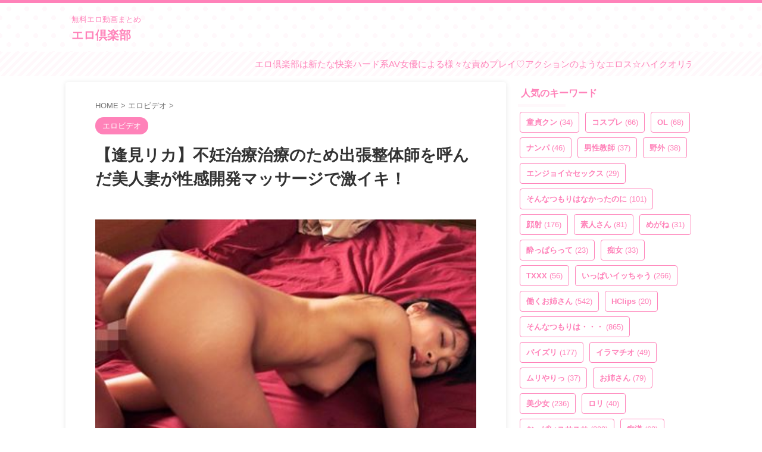

--- FILE ---
content_type: text/html; charset=Shift_jis
request_url: https://ad.duga.jp/dynamic/42563/01/?mode=1
body_size: 27530
content:
<html>
<head>
<meta name="robots" content="noindex,follow">
<meta http-equiv="content-type" content="text/html; charset=shift_jis">
<title>DUGA</title>
</head>
<body bgcolor="#FFFFFF">

<style type="text/css">
/*** ローディングアニメーション ***/
.fading-circle {
	width: 40px;
	height: 40px;
	position: relative;
}
.fading-circle .circle {
	width: 100%;
	height: 100%;
	position: absolute;
	left: 0;
	top: 0;
}
.fading-circle .circle:before {
	content: "";
	display: block;
	margin: 0 auto;
	width: 15%;
	height: 15%;
	background-color: #FFF;
	border-radius: 100%;
	animation: circlefadedelay 1200ms linear infinite both;
}
.fading-circle .circle2 { transform: rotate(30deg); }
.fading-circle .circle3 { transform: rotate(60deg); }
.fading-circle .circle4 { transform: rotate(90deg); }
.fading-circle .circle5 { transform: rotate(120deg); }
.fading-circle .circle6 { transform: rotate(150deg); }
.fading-circle .circle7 { transform: rotate(180deg); }
.fading-circle .circle8 { transform: rotate(210deg); }
.fading-circle .circle9 { transform: rotate(240deg); }
.fading-circle .circle10 { transform: rotate(270deg); }
.fading-circle .circle11 { transform: rotate(300deg); }
.fading-circle .circle12 { transform: rotate(330deg); }
.fading-circle .circle2:before { animation-delay: -1100ms; }
.fading-circle .circle3:before { animation-delay: -1000ms; }
.fading-circle .circle4:before { animation-delay: -900ms; }
.fading-circle .circle5:before { animation-delay: -800ms; }
.fading-circle .circle6:before { animation-delay: -700ms; }
.fading-circle .circle7:before { animation-delay: -600ms; }
.fading-circle .circle8:before { animation-delay: -500ms; }
.fading-circle .circle9:before { animation-delay: -400ms; }
.fading-circle .circle10:before { animation-delay: -300ms; }
.fading-circle .circle11:before { animation-delay: -200ms; }
.fading-circle .circle12:before { animation-delay: -100ms; }
@keyframes circlefadedelay {
	0% { opacity: 1; }
	100% { opacity: 0; }
}
.fading-circle:not(:target) {
	display: none\9;	/* IE9,10 */
}
@media all and (-ms-high-contrast: none) {
	.fading-circle:not(:target) {
		display: block;	/* IE10以上 */
	}
}
</style>

<script language="JavaScript">
<!--
/**************************************************************
 *  その他の関数
 **************************************************************/
function loadScript(src, callback, charset) {
    var done = false;
    var head = document.getElementsByTagName('head')[0];
    var script = document.createElement('script');
	script.type = 'text/javascript';
	if (charset) { script.charset = charset; }
    script.src = src;
    head.appendChild(script);
    // Attach handlers for all browsers
    script.onload = script.onreadystatechange = function() {
        if ( !done && (!this.readyState ||
                this.readyState === "loaded" || this.readyState === "complete") ) {
            done = true;
            callback();
            // Handle memory leak in IE
            script.onload = script.onreadystatechange = null;
            if ( head && script.parentNode ) {
                head.removeChild( script );
            }
        }
    };
}

function getClientCareer() {
	var strClientCareer = 'pc';
	if (navigator.userAgent.match(/(iPhone|iPad|iPod|iPod touch);/i)) {
		if (RegExp.$1 == 'iPad') {
			strClientCareer = 'ipad';
		} else {
			strClientCareer = 'iphone';
		}
	}
	if (navigator.userAgent.match(/(Android) [0-9\.]+;|(Android)DownloadManager| (Silk)\/|(googlebot-mobile)/i)) {
		if (RegExp.$1 == 'Silk' || navigator.userAgent.match(/ SC-01C /) || !navigator.userAgent.match(/ Mobile /)) {
			strClientCareer = 'android-tablet';
		} else {
			strClientCareer = 'android';
		}
	}
	return strClientCareer;
}

// Google Analytics
function google_analytics_send_event(uid, category, action, label, value) {
	loadScript("https://www.googletagmanager.com/gtag/js?id=" + GA_MEASUREMENT_ID, function () {
		window.dataLayer = window.dataLayer || [];
		function gtag(){ dataLayer.push(arguments); }
		gtag('js', new Date());
	
		gtag('config', GA_MEASUREMENT_ID, {
			'user_id': uid,
			'send_page_view': false
		});
		  
		gtag('event', action, {
			'event_category': category,
			'event_label': label,
			'value': value
		});
	}, 'UTF-8');
}

/**************************************************************
 *  初期化処理
 **************************************************************/
 var GA_MEASUREMENT_ID = "UA-33035204-4";
 // var GA_MEASUREMENT_ID = "UA-134544554-1"; // 開発用

// 変数の設定
var objProductData = new Object();
objProductData['url']      = new Object();
objProductData['contname'] = new Object();
objProductData['thumb']    = new Object();
objProductData['flv']      = new Object();
objProductData['desc']     = new Object();
var objColors = new Object();
var objConfig = new Object();
var objPlayList = new Array();

objProductData['url']['1']      = "http://click.duga.jp/ppv/enanpadx-0545/42563-01";
objProductData['contname']['1'] = "同窓会帰りの友達同士 なつき＆たくみ";
objProductData['thumb']['1']    = "https://pic.duga.jp/unsecure/enanpadx/0545/noauth";
objProductData['flv']['1']      = "https://flv.duga.jp/unsecure/enanpadx/0545/noauth";
objProductData['desc']['1']     = "男女の親友同士に異性を意識してないか賞金懸けて検証ゲーム。中出し4、潮吹き3（大量）、顔射1。【ハイライト】・昔から友達だから性の対象として見...";
objPlayList.push({'rank':"1", 'url':"http://click.duga.jp/ppv/enanpadx-0545/42563-01", 'contname':"同窓会帰りの友達同士 なつき＆たくみ", 'thumb':"https://pic.duga.jp/unsecure/enanpadx/0545/noauth", 'flv':"https://flv.duga.jp/unsecure/enanpadx/0545/noauth", 'desc':"男女の親友同士に異性を意識してないか賞金懸けて検証ゲーム。中出し4、潮吹き3（大量）、顔射1。【ハイライト】・昔から友達だから性の対象として見..."});
objProductData['url']['2']      = "http://click.duga.jp/ppv/mbm-0196/42563-01";
objProductData['contname']['2'] = "神回ベスト【圧倒的ピュア娘編】 36人8時間スペシャル";
objProductData['thumb']['2']    = "https://pic.duga.jp/unsecure/mbm/0196/noauth";
objProductData['flv']['2']      = "https://flv.duga.jp/unsecure/mbm/0196/noauth";
objProductData['desc']['2']     = "圧倒的な素人らしさが魅力の【mpo.jpプレゼンツ】のナンパ傑作選がついに8時間オムニバスで登場。ルックスの良さは勿論のこと、生々しいリアクション...";
objPlayList.push({'rank':"2", 'url':"http://click.duga.jp/ppv/mbm-0196/42563-01", 'contname':"神回ベスト【圧倒的ピュア娘編】 36人8時間スペシャル", 'thumb':"https://pic.duga.jp/unsecure/mbm/0196/noauth", 'flv':"https://flv.duga.jp/unsecure/mbm/0196/noauth", 'desc':"圧倒的な素人らしさが魅力の【mpo.jpプレゼンツ】のナンパ傑作選がついに8時間オムニバスで登場。ルックスの良さは勿論のこと、生々しいリアクション..."});
objProductData['url']['3']      = "http://click.duga.jp/ppv/firststar-1740/42563-01";
objProductData['contname']['3'] = "ナンパコNo.40 Hしたくなったら会社でする淫乱なOLさん";
objProductData['thumb']['3']    = "https://pic.duga.jp/unsecure/firststar/1740/noauth";
objProductData['flv']['3']      = "https://flv.duga.jp/unsecure/firststar/1740/noauth";
objProductData['desc']['3']     = "仕事中でも「ムラムラ」したらエッチしたくなっちゃうOLさんは、男性社員に狙われている存在だそうで、気分次第では受け入れちゃうとの事で、アブノー...";
objPlayList.push({'rank':"3", 'url':"http://click.duga.jp/ppv/firststar-1740/42563-01", 'contname':"ナンパコNo.40 Hしたくなったら会社でする淫乱なOLさん", 'thumb':"https://pic.duga.jp/unsecure/firststar/1740/noauth", 'flv':"https://flv.duga.jp/unsecure/firststar/1740/noauth", 'desc':"仕事中でも「ムラムラ」したらエッチしたくなっちゃうOLさんは、男性社員に狙われている存在だそうで、気分次第では受け入れちゃうとの事で、アブノー..."});
objProductData['url']['4']      = "http://click.duga.jp/ppv/enanpadx-0520/42563-01";
objProductData['contname']['4'] = "失神させられるまで連発中出しされました…";
objProductData['thumb']['4']    = "https://pic.duga.jp/unsecure/enanpadx/0520/noauth";
objProductData['flv']['4']      = "https://flv.duga.jp/unsecure/enanpadx/0520/noauth";
objProductData['desc']['4']     = "ウェイトレスのぞみさんが働くお店に行った時に勝手に一目惚れを拗らせたひきこもり君のお助け企画！【ハイライト】陰キャ全開で一所懸命に話すも戸惑...";
objPlayList.push({'rank':"4", 'url':"http://click.duga.jp/ppv/enanpadx-0520/42563-01", 'contname':"失神させられるまで連発中出しされました…", 'thumb':"https://pic.duga.jp/unsecure/enanpadx/0520/noauth", 'flv':"https://flv.duga.jp/unsecure/enanpadx/0520/noauth", 'desc':"ウェイトレスのぞみさんが働くお店に行った時に勝手に一目惚れを拗らせたひきこもり君のお助け企画！【ハイライト】陰キャ全開で一所懸命に話すも戸惑..."});
objProductData['url']['5']      = "http://click.duga.jp/ppv/mbm-0113/42563-01";
objProductData['contname']['5'] = "神回ベスト【隠れドスケベ女子編】12人4時間";
objProductData['thumb']['5']    = "https://pic.duga.jp/unsecure/mbm/0113/noauth";
objProductData['flv']['5']      = "https://flv.duga.jp/unsecure/mbm/0113/noauth";
objProductData['desc']['5']     = "1人目のショートカットの娘がたまらない。可愛い過ぎるルックス、たまらなくキュートなリアクション、意外な程のエロさ、可愛らしい喘ぎ声、言うこと...";
objPlayList.push({'rank':"5", 'url':"http://click.duga.jp/ppv/mbm-0113/42563-01", 'contname':"神回ベスト【隠れドスケベ女子編】12人4時間", 'thumb':"https://pic.duga.jp/unsecure/mbm/0113/noauth", 'flv':"https://flv.duga.jp/unsecure/mbm/0113/noauth", 'desc':"1人目のショートカットの娘がたまらない。可愛い過ぎるルックス、たまらなくキュートなリアクション、意外な程のエロさ、可愛らしい喘ぎ声、言うこと..."});
objProductData['url']['6']      = "http://click.duga.jp/ppv/sekimen-0320/42563-01";
objProductData['contname']['6'] = "パンティ素股でカチカチち○ぽがアソコに擦れて暴走勃起";
objProductData['thumb']['6']    = "https://pic.duga.jp/unsecure/sekimen/0320/noauth";
objProductData['flv']['6']      = "https://flv.duga.jp/unsecure/sekimen/0320/noauth";
objProductData['desc']['6']     = "レベチ素人ばかりの30名！レーベル内300作品越えました記念の特別品！着衣状態のエアセックスパで、Hな顔を撮らせてくれたら謝礼ゲット！…のはずが、...";
objPlayList.push({'rank':"6", 'url':"http://click.duga.jp/ppv/sekimen-0320/42563-01", 'contname':"パンティ素股でカチカチち○ぽがアソコに擦れて暴走勃起", 'thumb':"https://pic.duga.jp/unsecure/sekimen/0320/noauth", 'flv':"https://flv.duga.jp/unsecure/sekimen/0320/noauth", 'desc':"レベチ素人ばかりの30名！レーベル内300作品越えました記念の特別品！着衣状態のエアセックスパで、Hな顔を撮らせてくれたら謝礼ゲット！…のはずが、..."});
objProductData['url']['7']      = "http://click.duga.jp/ppv/kurofune2-0405/42563-01";
objProductData['contname']['7'] = "部活の後輩の処女ちゃん（19）を呼び出し";
objProductData['thumb']['7']    = "https://pic.duga.jp/unsecure/kurofune2/0405/noauth";
objProductData['flv']['7']      = "https://flv.duga.jp/unsecure/kurofune2/0405/noauth";
objProductData['desc']['7']     = "どうもー！OBパワーを使って母校の後輩（19）の処女をいただいちゃいましたwいやー部活が強い先輩の威厳ってすごいね！デート誘ったらホイホイ付いて...";
objPlayList.push({'rank':"7", 'url':"http://click.duga.jp/ppv/kurofune2-0405/42563-01", 'contname':"部活の後輩の処女ちゃん（19）を呼び出し", 'thumb':"https://pic.duga.jp/unsecure/kurofune2/0405/noauth", 'flv':"https://flv.duga.jp/unsecure/kurofune2/0405/noauth", 'desc':"どうもー！OBパワーを使って母校の後輩（19）の処女をいただいちゃいましたwいやー部活が強い先輩の威厳ってすごいね！デート誘ったらホイホイ付いて..."});
objProductData['url']['8']      = "http://click.duga.jp/ppv/sekimen-0710/42563-01";
objProductData['contname']['8'] = "本物素人ガチナンパ！結婚式帰りの未婚女性VSモテない君";
objProductData['thumb']['8']    = "https://pic.duga.jp/unsecure/sekimen/0710/noauth";
objProductData['flv']['8']      = "https://flv.duga.jp/unsecure/sekimen/0710/noauth";
objProductData['desc']['8']     = "結婚式帰りの未婚女性をガチナンパ！友人の幸せな姿を見せつけられた女性は人肌恋しくて入れ食い状態になってしまうのか？徹底検証！普段は絶対無理目...";
objPlayList.push({'rank':"8", 'url':"http://click.duga.jp/ppv/sekimen-0710/42563-01", 'contname':"本物素人ガチナンパ！結婚式帰りの未婚女性VSモテない君", 'thumb':"https://pic.duga.jp/unsecure/sekimen/0710/noauth", 'flv':"https://flv.duga.jp/unsecure/sekimen/0710/noauth", 'desc':"結婚式帰りの未婚女性をガチナンパ！友人の幸せな姿を見せつけられた女性は人肌恋しくて入れ食い状態になってしまうのか？徹底検証！普段は絶対無理目..."});
objProductData['url']['9']      = "http://click.duga.jp/ppv/peters-2350/42563-01";
objProductData['contname']['9'] = "結婚式帰りの女は妊娠＆結婚願望が強くなる！？";
objProductData['thumb']['9']    = "https://pic.duga.jp/unsecure/peters/2350/noauth";
objProductData['flv']['9']      = "https://flv.duga.jp/unsecure/peters/2350/noauth";
objProductData['desc']['9']     = "派手な挙式に刺激を受けてガードがダダ下がり！妊娠欲求が高まりすぎて思わず「中に出してっ！」真面目な女子ほど欲求が高まると抑えきれなくちゃった...";
objPlayList.push({'rank':"9", 'url':"http://click.duga.jp/ppv/peters-2350/42563-01", 'contname':"結婚式帰りの女は妊娠＆結婚願望が強くなる！？", 'thumb':"https://pic.duga.jp/unsecure/peters/2350/noauth", 'flv':"https://flv.duga.jp/unsecure/peters/2350/noauth", 'desc':"派手な挙式に刺激を受けてガードがダダ下がり！妊娠欲求が高まりすぎて思わず「中に出してっ！」真面目な女子ほど欲求が高まると抑えきれなくちゃった..."});
objProductData['url']['10']      = "http://click.duga.jp/ppv/tmental-0023/42563-01";
objProductData['contname']['10'] = "ありえないほどS級美少女の女子大生と援交 可恋19歳";
objProductData['thumb']['10']    = "https://pic.duga.jp/unsecure/tmental/0023/noauth";
objProductData['flv']['10']      = "https://flv.duga.jp/unsecure/tmental/0023/noauth";
objProductData['desc']['10']     = "女子大生の可恋は、誰もが振り返る程の美少女。そんな彼女をノーブラで公園とその付近を散歩させる。ホテルへ移動後、スク水に着替えさせローションマ...";
objPlayList.push({'rank':"10", 'url':"http://click.duga.jp/ppv/tmental-0023/42563-01", 'contname':"ありえないほどS級美少女の女子大生と援交 可恋19歳", 'thumb':"https://pic.duga.jp/unsecure/tmental/0023/noauth", 'flv':"https://flv.duga.jp/unsecure/tmental/0023/noauth", 'desc':"女子大生の可恋は、誰もが振り返る程の美少女。そんな彼女をノーブラで公園とその付近を散歩させる。ホテルへ移動後、スク水に着替えさせローションマ..."});
objProductData['url']['11']      = "http://click.duga.jp/ppv/sekimen-0233/42563-01";
objProductData['contname']['11'] = "看護師さんが童貞君に生中出し筆おろしSPECIAL！";
objProductData['thumb']['11']    = "https://pic.duga.jp/unsecure/sekimen/0233/noauth";
objProductData['flv']['11']      = "https://flv.duga.jp/unsecure/sekimen/0233/noauth";
objProductData['desc']['11']     = "泌尿器科で働く美人ナースさんたちが自宅で早漏に悩む童貞君の暴発改善のお手伝いしてもらうことに！男性器慣れしているようで意外とウブな看護師さん...";
objPlayList.push({'rank':"11", 'url':"http://click.duga.jp/ppv/sekimen-0233/42563-01", 'contname':"看護師さんが童貞君に生中出し筆おろしSPECIAL！", 'thumb':"https://pic.duga.jp/unsecure/sekimen/0233/noauth", 'flv':"https://flv.duga.jp/unsecure/sekimen/0233/noauth", 'desc':"泌尿器科で働く美人ナースさんたちが自宅で早漏に悩む童貞君の暴発改善のお手伝いしてもらうことに！男性器慣れしているようで意外とウブな看護師さん..."});
objProductData['url']['12']      = "http://click.duga.jp/ppv/sekimen-0379/42563-01";
objProductData['contname']['12'] = "カワイイJDが童貞君に生中出し筆おろしSPECIAL！";
objProductData['thumb']['12']    = "https://pic.duga.jp/unsecure/sekimen/0379/noauth";
objProductData['flv']['12']      = "https://flv.duga.jp/unsecure/sekimen/0379/noauth";
objProductData['desc']['12']     = "就職活動に励む真面目でカワイイ女子大生に早漏に悩む童貞君の暴発改善のお手伝いしてもらっちゃいました！？さわさわフェザー手コキだけで暴発してし...";
objPlayList.push({'rank':"12", 'url':"http://click.duga.jp/ppv/sekimen-0379/42563-01", 'contname':"カワイイJDが童貞君に生中出し筆おろしSPECIAL！", 'thumb':"https://pic.duga.jp/unsecure/sekimen/0379/noauth", 'flv':"https://flv.duga.jp/unsecure/sekimen/0379/noauth", 'desc':"就職活動に励む真面目でカワイイ女子大生に早漏に悩む童貞君の暴発改善のお手伝いしてもらっちゃいました！？さわさわフェザー手コキだけで暴発してし..."});
objProductData['url']['13']      = "http://click.duga.jp/ppv/peters-2629/42563-01";
objProductData['contname']['13'] = "ガチナンパ！ 同窓会帰りの親友同士";
objProductData['thumb']['13']    = "https://pic.duga.jp/unsecure/peters/2629/noauth";
objProductData['flv']['13']      = "https://flv.duga.jp/unsecure/peters/2629/noauth";
objProductData['desc']['13']     = "賞金100万懸けて挑戦！勃起しちゃダメって言われても、こんなのされたらフツー勃っちゃうでしょ！エグい量の潮吹き！検証失敗バツゲーム確定！お互い...";
objPlayList.push({'rank':"13", 'url':"http://click.duga.jp/ppv/peters-2629/42563-01", 'contname':"ガチナンパ！ 同窓会帰りの親友同士", 'thumb':"https://pic.duga.jp/unsecure/peters/2629/noauth", 'flv':"https://flv.duga.jp/unsecure/peters/2629/noauth", 'desc':"賞金100万懸けて挑戦！勃起しちゃダメって言われても、こんなのされたらフツー勃っちゃうでしょ！エグい量の潮吹き！検証失敗バツゲーム確定！お互い..."});
objProductData['url']['14']      = "http://click.duga.jp/ppv/sekimen-0347/42563-01";
objProductData['contname']['14'] = "ウブな看護師さんが童貞君に生中出し筆おろしSPECIAL！";
objProductData['thumb']['14']    = "https://pic.duga.jp/unsecure/sekimen/0347/noauth";
objProductData['flv']['14']      = "https://flv.duga.jp/unsecure/sekimen/0347/noauth";
objProductData['desc']['14']     = "優しさあふれるカワイイ看護師さんたちが自宅で早漏に悩む童貞君の暴発改善のお手伝いしてもらうことに！日々仕事で男性器には慣れているようですが、...";
objPlayList.push({'rank':"14", 'url':"http://click.duga.jp/ppv/sekimen-0347/42563-01", 'contname':"ウブな看護師さんが童貞君に生中出し筆おろしSPECIAL！", 'thumb':"https://pic.duga.jp/unsecure/sekimen/0347/noauth", 'flv':"https://flv.duga.jp/unsecure/sekimen/0347/noauth", 'desc':"優しさあふれるカワイイ看護師さんたちが自宅で早漏に悩む童貞君の暴発改善のお手伝いしてもらうことに！日々仕事で男性器には慣れているようですが、..."});
objProductData['url']['15']      = "http://click.duga.jp/ppv/sodcreate-9217/42563-01";
objProductData['contname']['15'] = "【ドM美女初撮り】有名ヘアサロン レセプション せいら";
objProductData['thumb']['15']    = "https://pic.duga.jp/unsecure/sodcreate/9217/noauth";
objProductData['flv']['15']      = "https://flv.duga.jp/unsecure/sodcreate/9217/noauth";
objProductData['desc']['15']     = "「私のセックスは普通じゃないみたいで…」そう語るのは、六○木の某有名ヘアサロンでレセプションとして働く24歳のせいらちゃん。今ドキ美人なルックス...";
objPlayList.push({'rank':"15", 'url':"http://click.duga.jp/ppv/sodcreate-9217/42563-01", 'contname':"【ドM美女初撮り】有名ヘアサロン レセプション せいら", 'thumb':"https://pic.duga.jp/unsecure/sodcreate/9217/noauth", 'flv':"https://flv.duga.jp/unsecure/sodcreate/9217/noauth", 'desc':"「私のセックスは普通じゃないみたいで…」そう語るのは、六○木の某有名ヘアサロンでレセプションとして働く24歳のせいらちゃん。今ドキ美人なルックス..."});
objProductData['url']['16']      = "http://click.duga.jp/ppv/sekimen-0331/42563-01";
objProductData['contname']['16'] = "かわいい保育士の皆さん！連続中出し妊娠スペシャル！";
objProductData['thumb']['16']    = "https://pic.duga.jp/unsecure/sekimen/0331/noauth";
objProductData['flv']['16']      = "https://flv.duga.jp/unsecure/sekimen/0331/noauth";
objProductData['desc']['16']     = "巨乳でかわいい現役保育士さんに童貞君のお悩み相談にのってもらいました！ミルクがたっぷり詰まってそうなプルルンおっぱいを吸うのが童貞君の夢。照...";
objPlayList.push({'rank':"16", 'url':"http://click.duga.jp/ppv/sekimen-0331/42563-01", 'contname':"かわいい保育士の皆さん！連続中出し妊娠スペシャル！", 'thumb':"https://pic.duga.jp/unsecure/sekimen/0331/noauth", 'flv':"https://flv.duga.jp/unsecure/sekimen/0331/noauth", 'desc':"巨乳でかわいい現役保育士さんに童貞君のお悩み相談にのってもらいました！ミルクがたっぷり詰まってそうなプルルンおっぱいを吸うのが童貞君の夢。照..."});
objProductData['url']['17']      = "http://click.duga.jp/ppv/sekimen-0377/42563-01";
objProductData['contname']['17'] = "新卒マ●コに110発連続中出し5時間ノンストップBEST！";
objProductData['thumb']['17']    = "https://pic.duga.jp/unsecure/sekimen/0377/noauth";
objProductData['flv']['17']      = "https://flv.duga.jp/unsecure/sekimen/0377/noauth";
objProductData['desc']['17']     = "史上最多級の新卒素人女子100人まとめ！社会人1年生のぴちぴちマンコから溢れ出る白濁液！膣から溢れ出た精子集めたらおそらく小さい池くらいできるん...";
objPlayList.push({'rank':"17", 'url':"http://click.duga.jp/ppv/sekimen-0377/42563-01", 'contname':"新卒マ●コに110発連続中出し5時間ノンストップBEST！", 'thumb':"https://pic.duga.jp/unsecure/sekimen/0377/noauth", 'flv':"https://flv.duga.jp/unsecure/sekimen/0377/noauth", 'desc':"史上最多級の新卒素人女子100人まとめ！社会人1年生のぴちぴちマンコから溢れ出る白濁液！膣から溢れ出た精子集めたらおそらく小さい池くらいできるん..."});
objProductData['url']['18']      = "http://click.duga.jp/ppv/garcon-0112/42563-01";
objProductData['contname']['18'] = "ド（怒）金髪ギャル 最強エロギャルの○制集団逆○○○";
objProductData['thumb']['18']    = "https://pic.duga.jp/unsecure/garcon/0112/noauth";
objProductData['flv']['18']      = "https://flv.duga.jp/unsecure/garcon/0112/noauth";
objProductData['desc']['18']     = "最強ギャルの証ド金髪！！そんな金髪ギャルが、街中で傍若無人な振る舞いの男を拉○って○制怒り逆○○○炸裂！！タバコポイ捨て男に集団金玉蹴り炸裂！！...";
objPlayList.push({'rank':"18", 'url':"http://click.duga.jp/ppv/garcon-0112/42563-01", 'contname':"ド（怒）金髪ギャル 最強エロギャルの○制集団逆○○○", 'thumb':"https://pic.duga.jp/unsecure/garcon/0112/noauth", 'flv':"https://flv.duga.jp/unsecure/garcon/0112/noauth", 'desc':"最強ギャルの証ド金髪！！そんな金髪ギャルが、街中で傍若無人な振る舞いの男を拉○って○制怒り逆○○○炸裂！！タバコポイ捨て男に集団金玉蹴り炸裂！！..."});
objProductData['url']['19']      = "http://click.duga.jp/ppv/prestige-1102/42563-01";
objProductData['contname']['19'] = "断れない子。 一人目";
objProductData['thumb']['19']    = "https://pic.duga.jp/unsecure/prestige/1102/noauth";
objProductData['flv']['19']      = "https://flv.duga.jp/unsecure/prestige/1102/noauth";
objProductData['desc']['19']     = "18才の大学1年生が、紹介された男に撮られ微乳や色白肌が露に。バックから肛門とマンコを同時に指入れされてから挿入されイク！別の部屋にいた男に、...";
objPlayList.push({'rank':"19", 'url':"http://click.duga.jp/ppv/prestige-1102/42563-01", 'contname':"断れない子。 一人目", 'thumb':"https://pic.duga.jp/unsecure/prestige/1102/noauth", 'flv':"https://flv.duga.jp/unsecure/prestige/1102/noauth", 'desc':"18才の大学1年生が、紹介された男に撮られ微乳や色白肌が露に。バックから肛門とマンコを同時に指入れされてから挿入されイク！別の部屋にいた男に、..."});
objProductData['url']['20']      = "http://click.duga.jp/ppv/firststar-1612/42563-01";
objProductData['contname']['20'] = "ナンパコNo.13 女子大生をナンパして連続中出し！";
objProductData['thumb']['20']    = "https://pic.duga.jp/unsecure/firststar/1612/noauth";
objProductData['flv']['20']      = "https://flv.duga.jp/unsecure/firststar/1612/noauth";
objProductData['desc']['20']     = "「ハロウィンなんでコスプレしませんか？」という無茶なナンパにOKしてくれた女子大生と、J○コスでノリノリな一夜を過ごす！スレンダーな美ボディーに...";
objPlayList.push({'rank':"20", 'url':"http://click.duga.jp/ppv/firststar-1612/42563-01", 'contname':"ナンパコNo.13 女子大生をナンパして連続中出し！", 'thumb':"https://pic.duga.jp/unsecure/firststar/1612/noauth", 'flv':"https://flv.duga.jp/unsecure/firststar/1612/noauth", 'desc':"「ハロウィンなんでコスプレしませんか？」という無茶なナンパにOKしてくれた女子大生と、J○コスでノリノリな一夜を過ごす！スレンダーな美ボディーに..."});

objColors['bgcolor']     = "#FFFFFF";
objColors['txtcolor1']   = "#AA0055";
objColors['txtcolor2']   = "#000000";
objColors['tablecolor1'] = "#EFDEFF";

objConfig['agentid']   = "42563";
objConfig['bannerid']  = "01";
objConfig['customid']  = "01";
objConfig['mode']      = "1";
objConfig['referer']   = "https://ero-club.com/14944/";
objConfig['adurl']     = "https://ad.duga.jp/dynamic/42563/01/?mode=1";
objConfig['csswidth']  = "420";
objConfig['cssheight'] = "180";

function initAdCustom() {
	// 端末情報の取得
    var isIE;
    var ieVersion;
	var userAgent = window.navigator.userAgent.toLowerCase();
	if( userAgent.match(/(msie|MSIE)/) || userAgent.match(/(T|t)rident/) ) {
	    isIE = true;
	    ieVersion = userAgent.match(/((msie|MSIE)\s|rv:)([\d\.]+)/)[3];
	    ieVersion = parseInt(ieVersion);
	} else {
	    isIE = false;
	}

	if (isIE && ieVersion <= 8) {
		// Flash版
		var strSWFPath = '/flash/adcustom/adcustom-1.9_420x180.swf';
		var id = 1;
		var strFlashVars = new Array();
		var objtype = "";
		var htmltag = "";
		for (var varname in objProductData) {
			var strTypeVars = new Array();
			objtype = varname;
			for (var rank in objProductData[varname]) {
				strTmp = objProductData[varname][rank].replace(/;/g, '%3B').replace(/&/g, '%26');
				strTypeVars = strTypeVars.concat(strTmp);
			}
			strFlashVars = strFlashVars.concat(objtype + "=" + encodeURI(strTypeVars.join(';')));
		}
		for (var varname in objColors) {
			strFlashVars = strFlashVars.concat("num_" + varname + "=" + objColors[varname]);
		}
		for (var varname in objConfig) {
			strFlashVars = strFlashVars.concat("cfg_" + varname + "=" + objConfig[varname]);
		}
		htmltag += '<object classid="clsid:d27cdb6e-ae6d-11cf-96b8-444553540000" codebase="http://fpdownload.macromedia.com/pub/shockwave/cabs/flash/swflash.cab#version=7,0,0,0" width="420" height="180" id="flash-459-actress-a" align="middle">'
		htmltag += '<param name="allowScriptAccess" value="sameDomain" />';
		htmltag += '<param name="movie" value="'+ strSWFPath +'" />';
		htmltag += '<param name="quality" value="high" />';
		htmltag += '<param name="wmode" value="transparent">';
		htmltag += '<param name="FlashVars" value="'+ strFlashVars.join('&') + '" />';
		htmltag += '<embed FlashVars="'+ strFlashVars.join('&') + '" src="'+ strSWFPath +'" wmode="transparent" quality="high" width="420" height="180" name="flash-459-actress-a" align="middle" allowScriptAccess="sameDomain" type="application/x-shockwave-flash" pluginspage="http://www.macromedia.com/go/getflashplayer" />';
		htmltag += '</object>';
		document.write(htmltag);
	} else {
		// HTML5版
		loadScript('/js/adcustom/adcustom-1.3.js', function () {
			var strClientCareer = getClientCareer();
			var objDugaAdCustom = new DugaAdCustom(objProductData, objColors, objConfig);
			objDugaAdCustom.init();
		}, 'UTF-8');

		// イベント送信
		google_analytics_send_event("42563", decodeURI("%E5%BA%83%E5%91%8A%E7%B4%A0%E6%9D%90"), decodeURI("%E3%83%AA%E3%82%AF%E3%82%A8%E3%82%B9%E3%83%88"), decodeURI("%E3%82%AB%E3%82%B9%E3%82%BF%E3%83%A0%E5%BA%83%E5%91%8A"), "1");
	}
}
initAdCustom();

function getConfig() { return objConfig; }
function getColors() { return objColors; }
function getPlayList() { return objPlayList; }

// -->
</script>
<noscript>
<a href="http://click.duga.jp/ppv/firststar-1612/42563-01" target="_blank">DUGA - ナンパコNo.13 女子大生をナンパして連続中出し！</a>
</noscript>

</body>
</html>


--- FILE ---
content_type: text/html; charset=UTF-8
request_url: https://ero-club.com/wp-admin/admin-ajax.php
body_size: 648
content:
"<div class=\"wp_rss_retriever\"><ul class=\"wp_rss_retriever_list\"><li class=\"wp_rss_retriever_item\"><div class=\"wp_rss_retriever_item_wrapper\"><a class=\"wp_rss_retriever_title\" target=\"_blank\" href=\"https:\/\/eroha.shop\/106735\/\" rel=\"nofollow\"title=\"\u8ab0\u3082\u304c\u4e00\u5ea6\u306f\u898b\u305f\u3053\u3068\u304c\u3042\u308b\u3042\u306e\u4f01\u753b\uff01\u53f3\u5de6\u3069\u3063\u3061\uff01\uff1f\u3092H\u306a\u4f01\u753b\u3067\u518d\u73fe\uff01\uff01\uff01\u53c2\u52a0\u5973\u602710\u540d \u3010\u914d\u4fe1\u9650\u5b9aVol.02\u3011\">\u8ab0\u3082\u304c\u4e00\u5ea6\u306f\u898b\u305f\u3053\u3068\u304c\u3042\u308b\u3042\u306e\u4f01\u753b\uff01\u53f3\u5de6\u3069\u3063\u3061\uff01\uff1f\u3092H\u306a\u4f01\u753b\u3067\u518d\u73fe\uff01\uff01\uff01\u53c2\u52a0\u5973\u602710\u540d \u3010\u914d\u4fe1\u9650\u5b9aVol.02\u3011<\/a><a class=\"wp_rss_retriever_image\" style=\"width:100px; height:100px;\" target=\"_blank\" rel=\"nofollow\" href=\"https:\/\/eroha.shop\/106735\/\"><img class=\"portrait\" src=\"https:\/\/eroha.shop\/wp-content\/uploads\/2026\/01\/pe_fat0537_01_T1768533963.jpg\" alt=\"\u8ab0\u3082\u304c\u4e00\u5ea6\u306f\u898b\u305f\u3053\u3068\u304c\u3042\u308b\u3042\u306e\u4f01\u753b\uff01\u53f3\u5de6\u3069\u3063\u3061\uff01\uff1f\u3092H\u306a\u4f01\u753b\u3067\u518d\u73fe\uff01\uff01\uff01\u53c2\u52a0\u5973\u602710\u540d \u3010\u914d\u4fe1\u9650\u5b9aVol.02\u3011\" onerror=\"this.parentNode.style.display='none'\"\/><\/a><div class=\"wp_rss_retriever_container\">\u8ab0\u3082\u304c\u4e00\u5ea6\u306f\u898b\u305f\u3053\u3068\u304c\u3042\u308b\u3042\u306e\u4f01\u753b\uff01\u53f3\u5de6\u3069\u3063\u3061\uff01\uff1f\u3092H\u306a\u4f01\u753b\u3067\u518d\u73fe\uff01\uff01\uff01\u53c2\u52a0\u5973\u602710\u540d \u3010\u914d\u4fe1\u9650\u5b9aV&hellip;<\/div><\/div><\/li><li class=\"wp_rss_retriever_item\"><div class=\"wp_rss_retriever_item_wrapper\"><a class=\"wp_rss_retriever_title\" target=\"_blank\" href=\"https:\/\/eroha.shop\/106733\/\" rel=\"nofollow\"title=\"\u3084\u3055\u3057\u3044\u304a\u59c9\u3055\u3093\uff08\uff1f\uff09\u306e\u3084\u3055\u3057\u3044\uff08\uff1f\uff09\u30a2\u30ca\u30eb\u8cac\u3081\">\u3084\u3055\u3057\u3044\u304a\u59c9\u3055\u3093\uff08\uff1f\uff09\u306e\u3084\u3055\u3057\u3044\uff08\uff1f\uff09\u30a2\u30ca\u30eb\u8cac\u3081<\/a><a class=\"wp_rss_retriever_image\" style=\"width:100px; height:100px;\" target=\"_blank\" rel=\"nofollow\" href=\"https:\/\/eroha.shop\/106733\/\"><img class=\"portrait\" src=\"https:\/\/eroha.shop\/wp-content\/uploads\/2026\/01\/doggiehouse-0033_jacket.jpg\" alt=\"\u3084\u3055\u3057\u3044\u304a\u59c9\u3055\u3093\uff08\uff1f\uff09\u306e\u3084\u3055\u3057\u3044\uff08\uff1f\uff09\u30a2\u30ca\u30eb\u8cac\u3081\" onerror=\"this.parentNode.style.display='none'\"\/><\/a><div class=\"wp_rss_retriever_container\">\u307b\u308f\u307b\u308f\uff5e\u3063\u3068\u3057\u305f\u7a4f\u3084\u304b\u30aa\u30fc\u30e9\u5168\u958b\u306e\u307e\u3057\u308d\u304a\u59c9\u3061\u3083\u3093\u306b\u300c\u30a2\u30ca\u30eb\u8cac\u3081\u3089\u308c\u3066\u307f\u305f\u3044\u3067\u3059\u2026\u300d\u3068\u304a\u9858\u3044\u3057\u305f\u3089&hellip;<\/div><\/div><\/li><li class=\"wp_rss_retriever_item\"><div class=\"wp_rss_retriever_item_wrapper\"><a class=\"wp_rss_retriever_title\" target=\"_blank\" href=\"https:\/\/eroha.shop\/106731\/\" rel=\"nofollow\"title=\"\u3042\u306e\uff01\u304a\u6bcd\u3055\u3093\u306e\u8a73\u7d30 \u5b9f\u5199\u7248 \u306f\u3044\u3068\u304f\u5148\u751f\u4f1d\u8aac\u306e\u521d\u671f\u4f5c\u54c1\u3092\u6620\u50cf\u5316\uff01\u983c\u307e\u308c\u308b\u304c\u307e\u307e\u306a\u3057\u5d29\u3057\u7684\u306b\u30cf\u30e1\u307e\u304f\u308b\u6bcd\u5b50\u76f8\u59e6\uff01 \u7af9\u5185\u6709\u7d00\">\u3042\u306e\uff01\u304a\u6bcd\u3055\u3093\u306e\u8a73\u7d30 \u5b9f\u5199\u7248 \u306f\u3044\u3068\u304f\u5148\u751f\u4f1d\u8aac\u306e\u521d\u671f\u4f5c\u54c1\u3092\u6620\u50cf\u5316\uff01\u983c\u307e\u308c\u308b\u304c\u307e\u307e\u306a\u3057\u5d29\u3057\u7684\u306b\u30cf\u30e1\u307e\u304f\u308b\u6bcd\u5b50\u76f8\u59e6\uff01 \u7af9\u5185\u6709\u7d00<\/a><a class=\"wp_rss_retriever_image\" style=\"width:100px; height:100px;\" target=\"_blank\" rel=\"nofollow\" href=\"https:\/\/eroha.shop\/106731\/\"><img class=\"portrait\" src=\"https:\/\/eroha.shop\/wp-content\/uploads\/2026\/01\/mimk00255pl.jpg\" alt=\"\u3042\u306e\uff01\u304a\u6bcd\u3055\u3093\u306e\u8a73\u7d30 \u5b9f\u5199\u7248 \u306f\u3044\u3068\u304f\u5148\u751f\u4f1d\u8aac\u306e\u521d\u671f\u4f5c\u54c1\u3092\u6620\u50cf\u5316\uff01\u983c\u307e\u308c\u308b\u304c\u307e\u307e\u306a\u3057\u5d29\u3057\u7684\u306b\u30cf\u30e1\u307e\u304f\u308b\u6bcd\u5b50\u76f8\u59e6\uff01 \u7af9\u5185\u6709\u7d00\" onerror=\"this.parentNode.style.display='none'\"\/><\/a><div class=\"wp_rss_retriever_container\">\u300c\u3048\u3063\uff01\uff1f\u79c1\u306b\u6027\u51e6\u7406\u3092\u3057\u3066\u307b\u3057\u3044\uff1f\uff01\u300d\u53d7\u9a13\u52c9\u5f37\u3092\u9811\u5f35\u308b\u606f\u5b50\u306e\u304a\u9858\u3044\u306b\u9a5a\u3044\u305f\u79c1\u3002\u305d\u308a\u3083\u3042\u9811\u5f35\u308b\u30a2\u30f3\u30bf\u306e&hellip;<\/div><\/div><\/li><\/ul><\/div>"

--- FILE ---
content_type: text/xml;charset=UTF-8
request_url: https://kok.eroterest.net/origin/sm/?v=https%3A%2F%2Fjavynow.com%2Fplayer%2F46629441%2F&t=&title=%E3%80%90%E9%80%A2%E8%A6%8B%E3%83%AA%E3%82%AB%E3%80%91%E4%B8%8D%E5%A6%8A%E6%B2%BB%E7%99%82%E6%B2%BB%E7%99%82%E3%81%AE%E3%81%9F%E3%82%81%E5%87%BA%E5%BC%B5%E6%95%B4%E4%BD%93%E5%B8%AB%E3%82%92%E5%91%BC%E3%82%93%E3%81%A0%E7%BE%8E%E4%BA%BA%E5%A6%BB%E3%81%8C%E6%80%A7%E6%84%9F%E9%96%8B%E7%99%BA%E3%83%9E%E3%83%83%E3%82%B5%E3%83%BC%E3%82%B8%E3%81%A7%E6%BF%80%E3%82%A4%E3%82%AD%EF%BC%81%20%7C%20%E3%82%A8%E3%83%AD%E5%80%B6%E6%A5%BD%E9%83%A8&iid=&fns=&n=8&pch=1&u=https%3A%2F%2Fero-club.com%2F14944%2F
body_size: 1179
content:
<?xml version="1.0" encoding="UTF-8"?>
<body>
  <status>true</status>
  <midashi>逢見リカの人気作品</midashi>
  <items>
    <item>
      <islp>false</islp>
      <title>東京に5年前引っ越した幼馴染が超絶ギャル化して再会 誘惑されて童貞喪失と初めての中出し体験した夏の日の筆おろし 逢見リカ</title>
      <desc> </desc>
      <img>https://pics.dmm.co.jp/digital/video/tpin00045/tpin00045ps.jpg</img>
      <provider>dmm</provider>
      <item_id>tpin00045</item_id>
    </item>
    <item>
      <islp>false</islp>
      <title>涙の女子アナ卒業式！逢見リカ＆花音うららが最後も感じまくりのイキまくり！マ●コも濡れてヒ～クヒクッ！ 完全版</title>
      <desc> </desc>
      <img>https://pics.dmm.co.jp/digital/video/parathd03613/parathd03613ps.jpg</img>
      <provider>dmm</provider>
      <item_id>parathd03613</item_id>
    </item>
    <item>
      <islp>false</islp>
      <title>田舎のおばさんを性感マッサージでとことんイカせてみた豪華版</title>
      <desc> </desc>
      <img>https://pics.dmm.co.jp/digital/video/parathd04163/parathd04163ps.jpg</img>
      <provider>dmm</provider>
      <item_id>parathd04163</item_id>
    </item>
    <item>
      <islp>false</islp>
      <title>美人の先生がいる皮膚科に行って腫れたチンコを診てもらう流れでヌイてもらいたい総集編（6）</title>
      <desc> </desc>
      <img>https://pics.dmm.co.jp/digital/video/parathd04184/parathd04184ps.jpg</img>
      <provider>dmm</provider>
      <item_id>parathd04184</item_id>
    </item>
    <item>
      <islp>false</islp>
      <title>MGC ACT.3 MAX GIRLS COLLECTION 2023 緒川はる・逢見リカ・香澄せな・宮沢ちはる</title>
      <desc> </desc>
      <img>https://pics.dmm.co.jp/digital/video/xvsr00714/xvsr00714ps.jpg</img>
      <provider>dmm</provider>
      <item_id>xvsr00714</item_id>
    </item>
    <item>
      <islp>false</islp>
      <title>女子大生のツボぶっこみます！！ Vol.03</title>
      <desc> </desc>
      <img>https://pics.dmm.co.jp/digital/video/h_1711mgt00199/h_1711mgt00199ps.jpg</img>
      <provider>dmm</provider>
      <item_id>h_1711mgt00199</item_id>
    </item>
    <item>
      <islp>false</islp>
      <title>【期間限定】【FANZA独占】【配信専用】GOLDEN LEGENDコレクション 逢見リカ</title>
      <desc> </desc>
      <img>https://pics.dmm.co.jp/digital/video/mbf00051/mbf00051ps.jpg</img>
      <provider>dmm</provider>
      <item_id>mbf00051</item_id>
    </item>
    <item>
      <islp>false</islp>
      <title>接吻しまくり淫口よだれ女 逢見リカ</title>
      <desc> </desc>
      <img>https://pics.dmm.co.jp/digital/video/h_1639wpsl00124/h_1639wpsl00124ps.jpg</img>
      <provider>dmm</provider>
      <item_id>h_1639wpsl00124</item_id>
    </item>
  </items>
</body>
